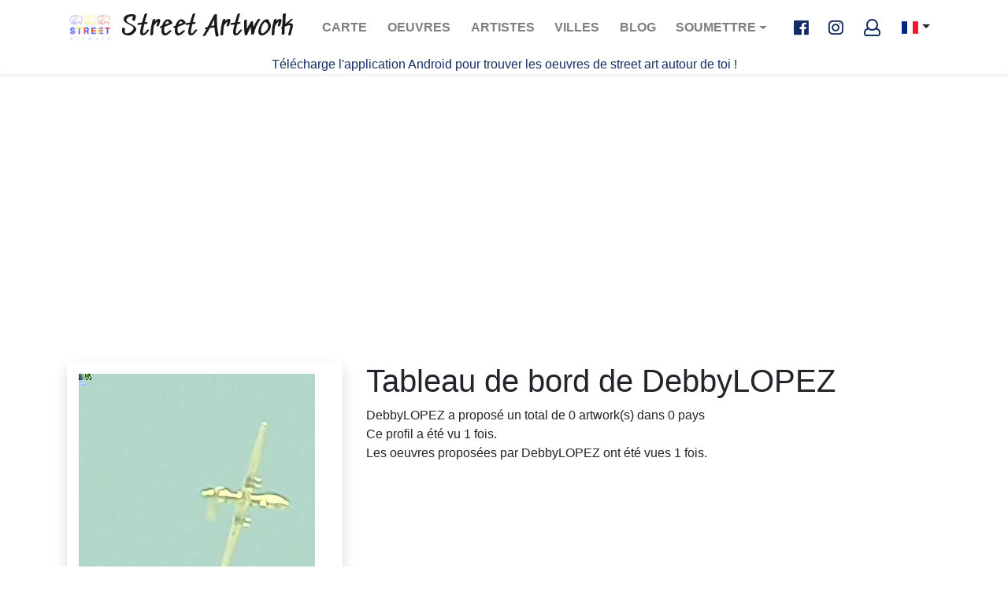

--- FILE ---
content_type: text/html; charset=utf-8
request_url: https://www.google.com/recaptcha/api2/aframe
body_size: 269
content:
<!DOCTYPE HTML><html><head><meta http-equiv="content-type" content="text/html; charset=UTF-8"></head><body><script nonce="3DkexVz8RJ5LS1cCiwQCLA">/** Anti-fraud and anti-abuse applications only. See google.com/recaptcha */ try{var clients={'sodar':'https://pagead2.googlesyndication.com/pagead/sodar?'};window.addEventListener("message",function(a){try{if(a.source===window.parent){var b=JSON.parse(a.data);var c=clients[b['id']];if(c){var d=document.createElement('img');d.src=c+b['params']+'&rc='+(localStorage.getItem("rc::a")?sessionStorage.getItem("rc::b"):"");window.document.body.appendChild(d);sessionStorage.setItem("rc::e",parseInt(sessionStorage.getItem("rc::e")||0)+1);localStorage.setItem("rc::h",'1768643447632');}}}catch(b){}});window.parent.postMessage("_grecaptcha_ready", "*");}catch(b){}</script></body></html>